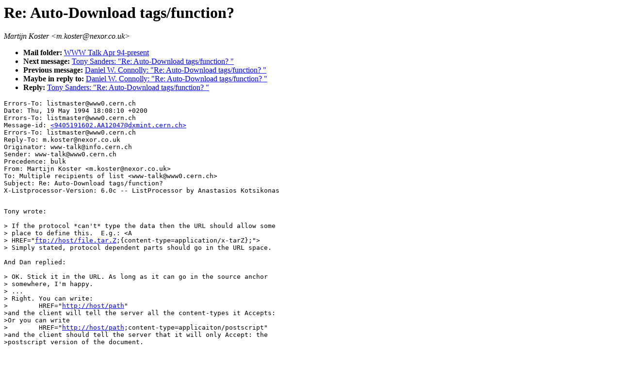

--- FILE ---
content_type: text/html; charset=UTF-8
request_url: https://ksi.cpsc.ucalgary.ca/archives/WWW-TALK/www-talk-1994q2.messages/599.html
body_size: 2682
content:
<TITLE>EMail Msg &lt;9405191602.AA12047@dxmint.cern.ch&gt;</TITLE>
<H1>Re: Auto-Download tags/function? </H1><ADDRESS>Martijn Koster &lt;m.koster@nexor.co.uk&gt;</ADDRESS>
<UL><LI><B>Mail folder: </B><A HREF="../www-talk-1994q2.index.html#599.html">WWW Talk Apr 94-present</A><LI><B>Next message: </B><A HREF="600.html">Tony Sanders: &quot;Re: Auto-Download tags/function? &quot;</A><LI><B>Previous message: </B><A HREF="598.html">Daniel W. Connolly: &quot;Re: Auto-Download tags/function? &quot;</A><LI><B>Maybe in reply to: </B><A HREF="598.html">Daniel W. Connolly: &quot;Re: Auto-Download tags/function? &quot;</A><LI><B>Reply: </B><A HREF="600.html">Tony Sanders: &quot;Re: Auto-Download tags/function? &quot;</A></UL>
<PRE>Errors-To: listmaster@www0.cern.ch
Date: Thu, 19 May 1994 18:08:10 +0200
Errors-To: listmaster@www0.cern.ch
Message-id: <A HREF="599.html">&lt;9405191602.AA12047@dxmint.cern.ch&gt;</A>
Errors-To: listmaster@www0.cern.ch
Reply-To: m.koster@nexor.co.uk
Originator: www-talk@info.cern.ch
Sender: www-talk@www0.cern.ch
Precedence: bulk
From: Martijn Koster &lt;m.koster@nexor.co.uk&gt;
To: Multiple recipients of list &lt;www-talk@www0.cern.ch&gt;
Subject: Re: Auto-Download tags/function? 
X-Listprocessor-Version: 6.0c -- ListProcessor by Anastasios Kotsikonas
</PRE><PRE>

Tony wrote:

&gt; If the protocol *can't* type the data then the URL should allow some
&gt; place to define this.  E.g.: &lt;A
&gt; HREF=&quot;<A HREF="ftp://host/file.tar.Z">ftp://host/file.tar.Z</A>;{content-type=application/x-tarZ};&quot;&gt;
&gt; Simply stated, protocol dependent parts should go in the URL space.

And Dan replied:

&gt; OK. Stick it in the URL. As long as it can go in the source anchor
&gt; somewhere, I'm happy.
&gt; ...
&gt; Right. You can write:
&gt;        HREF=&quot;<A HREF="http://host/path">http://host/path</A>&quot;
&gt;and the client will tell the server all the content-types it Accepts:
&gt;Or you can write
&gt;        HREF=&quot;<A HREF="http://host/path">http://host/path</A>;content-type=applicaiton/postscript&quot;
&gt;and the client should tell the server that it will only Accept: the
&gt;postscript version of the document.

Maybe I lost track of the original objective, but why would you want
to do that with a HTTP URL? Tony suggested doing this as a fix for
protocols that cannot type the data, but HTTP can, and can even
negotiate it -- why would you want to switch that off?

-- Martijn (confused)
__________
Internet: m.koster@nexor.co.uk
X-400: C=GB; A= ; P=Nexor; O=Nexor; S=koster; I=M
X-500: c=GB@o=NEXOR Ltd@cn=Martijn Koster
WWW: <A HREF="http://web.nexor.co.uk/mak/mak.html">http://web.nexor.co.uk/mak/mak.html</A>

</PRE>